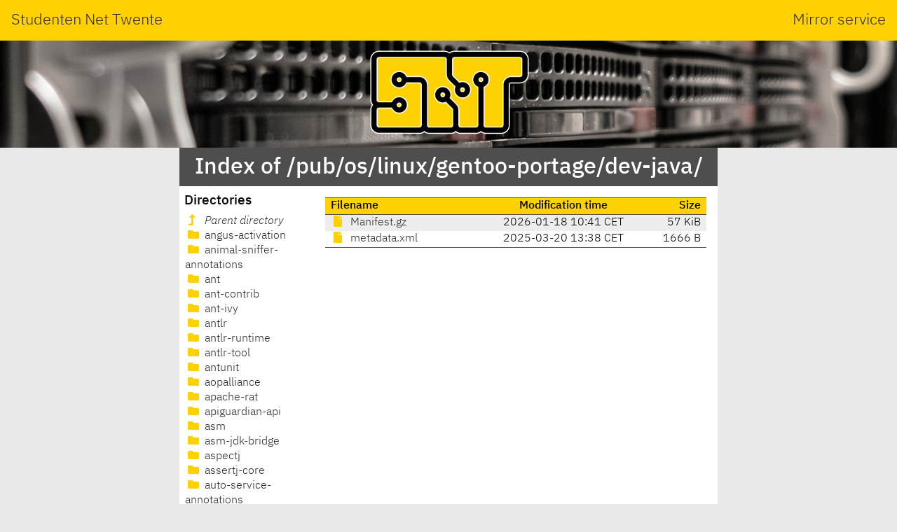

--- FILE ---
content_type: text/html; charset=utf-8
request_url: http://ftp.snt.utwente.nl/pub/os/linux/gentoo-portage/dev-java/
body_size: 4868
content:
<!DOCTYPE html>
<html lang="en">
<head>
    <meta name="generator" content="SNT index generator"/>
    <meta charset="utf-8"/>
    <meta name="viewport" content="width=device-width, initial-scale=1.0"/>
    <meta http-equiv="X-UA-Compatible" content="IE=edge"/>
    <title>Studenten Net Twente - Index of /pub/os/linux/gentoo-portage/dev-java/</title>
    <link rel="shortcut icon" href="https://static.utwente.io/favicon.ico" type="image/x-icon"/>
    <link rel="stylesheet" href="https://static.utwente.io/ibm-plex/css/ibm-plex.min.css"/>
    <link rel="stylesheet" href="https://static.utwente.io/fontawesome/css/solid.css">
    <link rel="stylesheet" href="https://static.utwente.io/fontawesome/css/fontawesome.css">
    <link rel="stylesheet" href="https://static.utwente.io/sntstyle.css"/>
    <style>
        #content {
            max-width: 48em;
        }
        header #logo {
            background-image: url("https://static.utwente.io/img/header3.jpg");
        }
    </style>
</head>
<body>
<header>
    <div id="name">
        <a href="https://snt.utwente.nl">Studenten Net Twente</a>
        <span>Mirror service</span>
    </div>
    <div id="logo">
        <a href="/">
            <img alt="&nbsp;" src="https://static.utwente.io/snt_logo.svg"/>
        </a>
    </div>
</header>
<div id="content">
    
        <div id="title">
            <h1>Index of /pub/os/linux/gentoo-portage/dev-java/</h1>
        </div>
        <main>
            <nav>
                <h3>Directories</h3>
                <ul>
                    
                        <li>
                            <a href="../" class="dirup">
                                <i class="fas fa-level-up-alt"></i>
                                <i>Parent directory</i>
                            </a>
                        </li>
                    <li>
                            <a href="angus-activation/" class="dir">
                                <i class="fas fa-folder"></i>
                                angus-activation
                            </a>
                        </li>
                    <li>
                            <a href="animal-sniffer-annotations/" class="dir">
                                <i class="fas fa-folder"></i>
                                animal-sniffer-annotations
                            </a>
                        </li>
                    <li>
                            <a href="ant/" class="dir">
                                <i class="fas fa-folder"></i>
                                ant
                            </a>
                        </li>
                    <li>
                            <a href="ant-contrib/" class="dir">
                                <i class="fas fa-folder"></i>
                                ant-contrib
                            </a>
                        </li>
                    <li>
                            <a href="ant-ivy/" class="dir">
                                <i class="fas fa-folder"></i>
                                ant-ivy
                            </a>
                        </li>
                    <li>
                            <a href="antlr/" class="dir">
                                <i class="fas fa-folder"></i>
                                antlr
                            </a>
                        </li>
                    <li>
                            <a href="antlr-runtime/" class="dir">
                                <i class="fas fa-folder"></i>
                                antlr-runtime
                            </a>
                        </li>
                    <li>
                            <a href="antlr-tool/" class="dir">
                                <i class="fas fa-folder"></i>
                                antlr-tool
                            </a>
                        </li>
                    <li>
                            <a href="antunit/" class="dir">
                                <i class="fas fa-folder"></i>
                                antunit
                            </a>
                        </li>
                    <li>
                            <a href="aopalliance/" class="dir">
                                <i class="fas fa-folder"></i>
                                aopalliance
                            </a>
                        </li>
                    <li>
                            <a href="apache-rat/" class="dir">
                                <i class="fas fa-folder"></i>
                                apache-rat
                            </a>
                        </li>
                    <li>
                            <a href="apiguardian-api/" class="dir">
                                <i class="fas fa-folder"></i>
                                apiguardian-api
                            </a>
                        </li>
                    <li>
                            <a href="asm/" class="dir">
                                <i class="fas fa-folder"></i>
                                asm
                            </a>
                        </li>
                    <li>
                            <a href="asm-jdk-bridge/" class="dir">
                                <i class="fas fa-folder"></i>
                                asm-jdk-bridge
                            </a>
                        </li>
                    <li>
                            <a href="aspectj/" class="dir">
                                <i class="fas fa-folder"></i>
                                aspectj
                            </a>
                        </li>
                    <li>
                            <a href="assertj-core/" class="dir">
                                <i class="fas fa-folder"></i>
                                assertj-core
                            </a>
                        </li>
                    <li>
                            <a href="auto-service-annotations/" class="dir">
                                <i class="fas fa-folder"></i>
                                auto-service-annotations
                            </a>
                        </li>
                    <li>
                            <a href="auto-value/" class="dir">
                                <i class="fas fa-folder"></i>
                                auto-value
                            </a>
                        </li>
                    <li>
                            <a href="batik/" class="dir">
                                <i class="fas fa-folder"></i>
                                batik
                            </a>
                        </li>
                    <li>
                            <a href="bcel/" class="dir">
                                <i class="fas fa-folder"></i>
                                bcel
                            </a>
                        </li>
                    <li>
                            <a href="bcmail/" class="dir">
                                <i class="fas fa-folder"></i>
                                bcmail
                            </a>
                        </li>
                    <li>
                            <a href="bcpg/" class="dir">
                                <i class="fas fa-folder"></i>
                                bcpg
                            </a>
                        </li>
                    <li>
                            <a href="bcpkix/" class="dir">
                                <i class="fas fa-folder"></i>
                                bcpkix
                            </a>
                        </li>
                    <li>
                            <a href="bcprov/" class="dir">
                                <i class="fas fa-folder"></i>
                                bcprov
                            </a>
                        </li>
                    <li>
                            <a href="bcutil/" class="dir">
                                <i class="fas fa-folder"></i>
                                bcutil
                            </a>
                        </li>
                    <li>
                            <a href="bnd/" class="dir">
                                <i class="fas fa-folder"></i>
                                bnd
                            </a>
                        </li>
                    <li>
                            <a href="bnd-annotation/" class="dir">
                                <i class="fas fa-folder"></i>
                                bnd-annotation
                            </a>
                        </li>
                    <li>
                            <a href="bnd-ant/" class="dir">
                                <i class="fas fa-folder"></i>
                                bnd-ant
                            </a>
                        </li>
                    <li>
                            <a href="bnd-util/" class="dir">
                                <i class="fas fa-folder"></i>
                                bnd-util
                            </a>
                        </li>
                    <li>
                            <a href="bndlib/" class="dir">
                                <i class="fas fa-folder"></i>
                                bndlib
                            </a>
                        </li>
                    <li>
                            <a href="brotli-dec/" class="dir">
                                <i class="fas fa-folder"></i>
                                brotli-dec
                            </a>
                        </li>
                    <li>
                            <a href="browserlauncher2/" class="dir">
                                <i class="fas fa-folder"></i>
                                browserlauncher2
                            </a>
                        </li>
                    <li>
                            <a href="bsf/" class="dir">
                                <i class="fas fa-folder"></i>
                                bsf
                            </a>
                        </li>
                    <li>
                            <a href="bsh/" class="dir">
                                <i class="fas fa-folder"></i>
                                bsh
                            </a>
                        </li>
                    <li>
                            <a href="byaccj/" class="dir">
                                <i class="fas fa-folder"></i>
                                byaccj
                            </a>
                        </li>
                    <li>
                            <a href="byte-buddy/" class="dir">
                                <i class="fas fa-folder"></i>
                                byte-buddy
                            </a>
                        </li>
                    <li>
                            <a href="c3p0/" class="dir">
                                <i class="fas fa-folder"></i>
                                c3p0
                            </a>
                        </li>
                    <li>
                            <a href="cache2k-api/" class="dir">
                                <i class="fas fa-folder"></i>
                                cache2k-api
                            </a>
                        </li>
                    <li>
                            <a href="cache2k-core/" class="dir">
                                <i class="fas fa-folder"></i>
                                cache2k-core
                            </a>
                        </li>
                    <li>
                            <a href="caffeine/" class="dir">
                                <i class="fas fa-folder"></i>
                                caffeine
                            </a>
                        </li>
                    <li>
                            <a href="cal10n/" class="dir">
                                <i class="fas fa-folder"></i>
                                cal10n
                            </a>
                        </li>
                    <li>
                            <a href="cdi-api/" class="dir">
                                <i class="fas fa-folder"></i>
                                cdi-api
                            </a>
                        </li>
                    <li>
                            <a href="cglib/" class="dir">
                                <i class="fas fa-folder"></i>
                                cglib
                            </a>
                        </li>
                    <li>
                            <a href="checker-framework-qual/" class="dir">
                                <i class="fas fa-folder"></i>
                                checker-framework-qual
                            </a>
                        </li>
                    <li>
                            <a href="commons-beanutils/" class="dir">
                                <i class="fas fa-folder"></i>
                                commons-beanutils
                            </a>
                        </li>
                    <li>
                            <a href="commons-cli/" class="dir">
                                <i class="fas fa-folder"></i>
                                commons-cli
                            </a>
                        </li>
                    <li>
                            <a href="commons-codec/" class="dir">
                                <i class="fas fa-folder"></i>
                                commons-codec
                            </a>
                        </li>
                    <li>
                            <a href="commons-collections/" class="dir">
                                <i class="fas fa-folder"></i>
                                commons-collections
                            </a>
                        </li>
                    <li>
                            <a href="commons-compress/" class="dir">
                                <i class="fas fa-folder"></i>
                                commons-compress
                            </a>
                        </li>
                    <li>
                            <a href="commons-csv/" class="dir">
                                <i class="fas fa-folder"></i>
                                commons-csv
                            </a>
                        </li>
                    <li>
                            <a href="commons-daemon/" class="dir">
                                <i class="fas fa-folder"></i>
                                commons-daemon
                            </a>
                        </li>
                    <li>
                            <a href="commons-digester/" class="dir">
                                <i class="fas fa-folder"></i>
                                commons-digester
                            </a>
                        </li>
                    <li>
                            <a href="commons-httpclient/" class="dir">
                                <i class="fas fa-folder"></i>
                                commons-httpclient
                            </a>
                        </li>
                    <li>
                            <a href="commons-imaging/" class="dir">
                                <i class="fas fa-folder"></i>
                                commons-imaging
                            </a>
                        </li>
                    <li>
                            <a href="commons-io/" class="dir">
                                <i class="fas fa-folder"></i>
                                commons-io
                            </a>
                        </li>
                    <li>
                            <a href="commons-junit4/" class="dir">
                                <i class="fas fa-folder"></i>
                                commons-junit4
                            </a>
                        </li>
                    <li>
                            <a href="commons-lang/" class="dir">
                                <i class="fas fa-folder"></i>
                                commons-lang
                            </a>
                        </li>
                    <li>
                            <a href="commons-logging/" class="dir">
                                <i class="fas fa-folder"></i>
                                commons-logging
                            </a>
                        </li>
                    <li>
                            <a href="commons-math/" class="dir">
                                <i class="fas fa-folder"></i>
                                commons-math
                            </a>
                        </li>
                    <li>
                            <a href="commons-net/" class="dir">
                                <i class="fas fa-folder"></i>
                                commons-net
                            </a>
                        </li>
                    <li>
                            <a href="commons-nullanalysis/" class="dir">
                                <i class="fas fa-folder"></i>
                                commons-nullanalysis
                            </a>
                        </li>
                    <li>
                            <a href="commons-rng/" class="dir">
                                <i class="fas fa-folder"></i>
                                commons-rng
                            </a>
                        </li>
                    <li>
                            <a href="commons-text/" class="dir">
                                <i class="fas fa-folder"></i>
                                commons-text
                            </a>
                        </li>
                    <li>
                            <a href="commons-validator/" class="dir">
                                <i class="fas fa-folder"></i>
                                commons-validator
                            </a>
                        </li>
                    <li>
                            <a href="commons-vfs/" class="dir">
                                <i class="fas fa-folder"></i>
                                commons-vfs
                            </a>
                        </li>
                    <li>
                            <a href="compile-testing/" class="dir">
                                <i class="fas fa-folder"></i>
                                compile-testing
                            </a>
                        </li>
                    <li>
                            <a href="concurrentlinkedhashmap-lru/" class="dir">
                                <i class="fas fa-folder"></i>
                                concurrentlinkedhashmap-lru
                            </a>
                        </li>
                    <li>
                            <a href="conversant-disruptor/" class="dir">
                                <i class="fas fa-folder"></i>
                                conversant-disruptor
                            </a>
                        </li>
                    <li>
                            <a href="cortado/" class="dir">
                                <i class="fas fa-folder"></i>
                                cortado
                            </a>
                        </li>
                    <li>
                            <a href="coursier-bin/" class="dir">
                                <i class="fas fa-folder"></i>
                                coursier-bin
                            </a>
                        </li>
                    <li>
                            <a href="cpptasks/" class="dir">
                                <i class="fas fa-folder"></i>
                                cpptasks
                            </a>
                        </li>
                    <li>
                            <a href="diffutils/" class="dir">
                                <i class="fas fa-folder"></i>
                                diffutils
                            </a>
                        </li>
                    <li>
                            <a href="dom4j/" class="dir">
                                <i class="fas fa-folder"></i>
                                dom4j
                            </a>
                        </li>
                    <li>
                            <a href="easymock/" class="dir">
                                <i class="fas fa-folder"></i>
                                easymock
                            </a>
                        </li>
                    <li>
                            <a href="eclipse-ecj/" class="dir">
                                <i class="fas fa-folder"></i>
                                eclipse-ecj
                            </a>
                        </li>
                    <li>
                            <a href="eclipse-jdt-annotation/" class="dir">
                                <i class="fas fa-folder"></i>
                                eclipse-jdt-annotation
                            </a>
                        </li>
                    <li>
                            <a href="emma/" class="dir">
                                <i class="fas fa-folder"></i>
                                emma
                            </a>
                        </li>
                    <li>
                            <a href="error-prone-annotations/" class="dir">
                                <i class="fas fa-folder"></i>
                                error-prone-annotations
                            </a>
                        </li>
                    <li>
                            <a href="escapevelocity/" class="dir">
                                <i class="fas fa-folder"></i>
                                escapevelocity
                            </a>
                        </li>
                    <li>
                            <a href="fastdoubleparser/" class="dir">
                                <i class="fas fa-folder"></i>
                                fastdoubleparser
                            </a>
                        </li>
                    <li>
                            <a href="fastinfoset/" class="dir">
                                <i class="fas fa-folder"></i>
                                fastinfoset
                            </a>
                        </li>
                    <li>
                            <a href="fec/" class="dir">
                                <i class="fas fa-folder"></i>
                                fec
                            </a>
                        </li>
                    <li>
                            <a href="felix-framework/" class="dir">
                                <i class="fas fa-folder"></i>
                                felix-framework
                            </a>
                        </li>
                    <li>
                            <a href="felix-gogo-runtime/" class="dir">
                                <i class="fas fa-folder"></i>
                                felix-gogo-runtime
                            </a>
                        </li>
                    <li>
                            <a href="felix-main/" class="dir">
                                <i class="fas fa-folder"></i>
                                felix-main
                            </a>
                        </li>
                    <li>
                            <a href="felix-resolver/" class="dir">
                                <i class="fas fa-folder"></i>
                                felix-resolver
                            </a>
                        </li>
                    <li>
                            <a href="felix-utils/" class="dir">
                                <i class="fas fa-folder"></i>
                                felix-utils
                            </a>
                        </li>
                    <li>
                            <a href="findbugs-annotations/" class="dir">
                                <i class="fas fa-folder"></i>
                                findbugs-annotations
                            </a>
                        </li>
                    <li>
                            <a href="fishbowl/" class="dir">
                                <i class="fas fa-folder"></i>
                                fishbowl
                            </a>
                        </li>
                    <li>
                            <a href="fontbox/" class="dir">
                                <i class="fas fa-folder"></i>
                                fontbox
                            </a>
                        </li>
                    <li>
                            <a href="fop/" class="dir">
                                <i class="fas fa-folder"></i>
                                fop
                            </a>
                        </li>
                    <li>
                            <a href="freenet-ext/" class="dir">
                                <i class="fas fa-folder"></i>
                                freenet-ext
                            </a>
                        </li>
                    <li>
                            <a href="generics-resolver/" class="dir">
                                <i class="fas fa-folder"></i>
                                generics-resolver
                            </a>
                        </li>
                    <li>
                            <a href="gnu-regexp/" class="dir">
                                <i class="fas fa-folder"></i>
                                gnu-regexp
                            </a>
                        </li>
                    <li>
                            <a href="gradle-bin/" class="dir">
                                <i class="fas fa-folder"></i>
                                gradle-bin
                            </a>
                        </li>
                    <li>
                            <a href="greenmail/" class="dir">
                                <i class="fas fa-folder"></i>
                                greenmail
                            </a>
                        </li>
                    <li>
                            <a href="gson/" class="dir">
                                <i class="fas fa-folder"></i>
                                gson
                            </a>
                        </li>
                    <li>
                            <a href="guava/" class="dir">
                                <i class="fas fa-folder"></i>
                                guava
                            </a>
                        </li>
                    <li>
                            <a href="guava-testlib/" class="dir">
                                <i class="fas fa-folder"></i>
                                guava-testlib
                            </a>
                        </li>
                    <li>
                            <a href="guice/" class="dir">
                                <i class="fas fa-folder"></i>
                                guice
                            </a>
                        </li>
                    <li>
                            <a href="hamcrest/" class="dir">
                                <i class="fas fa-folder"></i>
                                hamcrest
                            </a>
                        </li>
                    <li>
                            <a href="hamcrest-core/" class="dir">
                                <i class="fas fa-folder"></i>
                                hamcrest-core
                            </a>
                        </li>
                    <li>
                            <a href="hamcrest-generator/" class="dir">
                                <i class="fas fa-folder"></i>
                                hamcrest-generator
                            </a>
                        </li>
                    <li>
                            <a href="hamcrest-library/" class="dir">
                                <i class="fas fa-folder"></i>
                                hamcrest-library
                            </a>
                        </li>
                    <li>
                            <a href="hashcash/" class="dir">
                                <i class="fas fa-folder"></i>
                                hashcash
                            </a>
                        </li>
                    <li>
                            <a href="hawtjni-runtime/" class="dir">
                                <i class="fas fa-folder"></i>
                                hawtjni-runtime
                            </a>
                        </li>
                    <li>
                            <a href="htmlcleaner/" class="dir">
                                <i class="fas fa-folder"></i>
                                htmlcleaner
                            </a>
                        </li>
                    <li>
                            <a href="httpcomponents-client/" class="dir">
                                <i class="fas fa-folder"></i>
                                httpcomponents-client
                            </a>
                        </li>
                    <li>
                            <a href="httpcore/" class="dir">
                                <i class="fas fa-folder"></i>
                                httpcore
                            </a>
                        </li>
                    <li>
                            <a href="icedtea-sound/" class="dir">
                                <i class="fas fa-folder"></i>
                                icedtea-sound
                            </a>
                        </li>
                    <li>
                            <a href="icedtea-web/" class="dir">
                                <i class="fas fa-folder"></i>
                                icedtea-web
                            </a>
                        </li>
                    <li>
                            <a href="icu4j/" class="dir">
                                <i class="fas fa-folder"></i>
                                icu4j
                            </a>
                        </li>
                    <li>
                            <a href="identicon/" class="dir">
                                <i class="fas fa-folder"></i>
                                identicon
                            </a>
                        </li>
                    <li>
                            <a href="incap/" class="dir">
                                <i class="fas fa-folder"></i>
                                incap
                            </a>
                        </li>
                    <li>
                            <a href="injection-api/" class="dir">
                                <i class="fas fa-folder"></i>
                                injection-api
                            </a>
                        </li>
                    <li>
                            <a href="iso-relax/" class="dir">
                                <i class="fas fa-folder"></i>
                                iso-relax
                            </a>
                        </li>
                    <li>
                            <a href="istack-commons-runtime/" class="dir">
                                <i class="fas fa-folder"></i>
                                istack-commons-runtime
                            </a>
                        </li>
                    <li>
                            <a href="j2objc-annotations/" class="dir">
                                <i class="fas fa-folder"></i>
                                j2objc-annotations
                            </a>
                        </li>
                    <li>
                            <a href="jackcess/" class="dir">
                                <i class="fas fa-folder"></i>
                                jackcess
                            </a>
                        </li>
                    <li>
                            <a href="jackrabbit-webdav/" class="dir">
                                <i class="fas fa-folder"></i>
                                jackrabbit-webdav
                            </a>
                        </li>
                    <li>
                            <a href="jackson-annotations/" class="dir">
                                <i class="fas fa-folder"></i>
                                jackson-annotations
                            </a>
                        </li>
                    <li>
                            <a href="jackson-core/" class="dir">
                                <i class="fas fa-folder"></i>
                                jackson-core
                            </a>
                        </li>
                    <li>
                            <a href="jackson-databind/" class="dir">
                                <i class="fas fa-folder"></i>
                                jackson-databind
                            </a>
                        </li>
                    <li>
                            <a href="jackson-dataformat-xml/" class="dir">
                                <i class="fas fa-folder"></i>
                                jackson-dataformat-xml
                            </a>
                        </li>
                    <li>
                            <a href="jackson-dataformat-yaml/" class="dir">
                                <i class="fas fa-folder"></i>
                                jackson-dataformat-yaml
                            </a>
                        </li>
                    <li>
                            <a href="jackson-module-jakarta-xmlbind/" class="dir">
                                <i class="fas fa-folder"></i>
                                jackson-module-jakarta-xmlbind
                            </a>
                        </li>
                    <li>
                            <a href="jacl/" class="dir">
                                <i class="fas fa-folder"></i>
                                jacl
                            </a>
                        </li>
                    <li>
                            <a href="jai-imageio-core/" class="dir">
                                <i class="fas fa-folder"></i>
                                jai-imageio-core
                            </a>
                        </li>
                    <li>
                            <a href="jai-imageio-jpeg2000/" class="dir">
                                <i class="fas fa-folder"></i>
                                jai-imageio-jpeg2000
                            </a>
                        </li>
                    <li>
                            <a href="jakarta-activation/" class="dir">
                                <i class="fas fa-folder"></i>
                                jakarta-activation
                            </a>
                        </li>
                    <li>
                            <a href="jakarta-activation-api/" class="dir">
                                <i class="fas fa-folder"></i>
                                jakarta-activation-api
                            </a>
                        </li>
                    <li>
                            <a href="jakarta-annotation-api/" class="dir">
                                <i class="fas fa-folder"></i>
                                jakarta-annotation-api
                            </a>
                        </li>
                    <li>
                            <a href="jakarta-el-api/" class="dir">
                                <i class="fas fa-folder"></i>
                                jakarta-el-api
                            </a>
                        </li>
                    <li>
                            <a href="jakarta-inject-tck/" class="dir">
                                <i class="fas fa-folder"></i>
                                jakarta-inject-tck
                            </a>
                        </li>
                    <li>
                            <a href="jakarta-interceptors/" class="dir">
                                <i class="fas fa-folder"></i>
                                jakarta-interceptors
                            </a>
                        </li>
                    <li>
                            <a href="jakarta-json-api/" class="dir">
                                <i class="fas fa-folder"></i>
                                jakarta-json-api
                            </a>
                        </li>
                    <li>
                            <a href="jakarta-mail/" class="dir">
                                <i class="fas fa-folder"></i>
                                jakarta-mail
                            </a>
                        </li>
                    <li>
                            <a href="jakarta-mail-api/" class="dir">
                                <i class="fas fa-folder"></i>
                                jakarta-mail-api
                            </a>
                        </li>
                    <li>
                            <a href="jakarta-oro/" class="dir">
                                <i class="fas fa-folder"></i>
                                jakarta-oro
                            </a>
                        </li>
                    <li>
                            <a href="jakarta-regexp/" class="dir">
                                <i class="fas fa-folder"></i>
                                jakarta-regexp
                            </a>
                        </li>
                    <li>
                            <a href="jakarta-servlet-api/" class="dir">
                                <i class="fas fa-folder"></i>
                                jakarta-servlet-api
                            </a>
                        </li>
                    <li>
                            <a href="jakarta-xml-soap-api/" class="dir">
                                <i class="fas fa-folder"></i>
                                jakarta-xml-soap-api
                            </a>
                        </li>
                    <li>
                            <a href="jakartaee-migration/" class="dir">
                                <i class="fas fa-folder"></i>
                                jakartaee-migration
                            </a>
                        </li>
                    <li>
                            <a href="jal/" class="dir">
                                <i class="fas fa-folder"></i>
                                jal
                            </a>
                        </li>
                    <li>
                            <a href="jansi/" class="dir">
                                <i class="fas fa-folder"></i>
                                jansi
                            </a>
                        </li>
                    <li>
                            <a href="jansi-native/" class="dir">
                                <i class="fas fa-folder"></i>
                                jansi-native
                            </a>
                        </li>
                    <li>
                            <a href="java-config/" class="dir">
                                <i class="fas fa-folder"></i>
                                java-config
                            </a>
                        </li>
                    <li>
                            <a href="java-dep-check/" class="dir">
                                <i class="fas fa-folder"></i>
                                java-dep-check
                            </a>
                        </li>
                    <li>
                            <a href="java-diff-utils/" class="dir">
                                <i class="fas fa-folder"></i>
                                java-diff-utils
                            </a>
                        </li>
                    <li>
                            <a href="java-getopt/" class="dir">
                                <i class="fas fa-folder"></i>
                                java-getopt
                            </a>
                        </li>
                    <li>
                            <a href="java-service-wrapper/" class="dir">
                                <i class="fas fa-folder"></i>
                                java-service-wrapper
                            </a>
                        </li>
                    <li>
                            <a href="java-websocket/" class="dir">
                                <i class="fas fa-folder"></i>
                                java-websocket
                            </a>
                        </li>
                    <li>
                            <a href="javacc/" class="dir">
                                <i class="fas fa-folder"></i>
                                javacc
                            </a>
                        </li>
                    <li>
                            <a href="javacup/" class="dir">
                                <i class="fas fa-folder"></i>
                                javacup
                            </a>
                        </li>
                    <li>
                            <a href="javahelp/" class="dir">
                                <i class="fas fa-folder"></i>
                                javahelp
                            </a>
                        </li>
                    <li>
                            <a href="javaparser-core/" class="dir">
                                <i class="fas fa-folder"></i>
                                javaparser-core
                            </a>
                        </li>
                    <li>
                            <a href="javapoet/" class="dir">
                                <i class="fas fa-folder"></i>
                                javapoet
                            </a>
                        </li>
                    <li>
                            <a href="javaruntype/" class="dir">
                                <i class="fas fa-folder"></i>
                                javaruntype
                            </a>
                        </li>
                    <li>
                            <a href="javassist/" class="dir">
                                <i class="fas fa-folder"></i>
                                javassist
                            </a>
                        </li>
                    <li>
                            <a href="javatoolkit/" class="dir">
                                <i class="fas fa-folder"></i>
                                javatoolkit
                            </a>
                        </li>
                    <li>
                            <a href="javax-el-api/" class="dir">
                                <i class="fas fa-folder"></i>
                                javax-el-api
                            </a>
                        </li>
                    <li>
                            <a href="javax-inject/" class="dir">
                                <i class="fas fa-folder"></i>
                                javax-inject
                            </a>
                        </li>
                    <li>
                            <a href="javax-jms-api/" class="dir">
                                <i class="fas fa-folder"></i>
                                javax-jms-api
                            </a>
                        </li>
                    <li>
                            <a href="javax-jsp-api/" class="dir">
                                <i class="fas fa-folder"></i>
                                javax-jsp-api
                            </a>
                        </li>
                    <li>
                            <a href="javax-mail/" class="dir">
                                <i class="fas fa-folder"></i>
                                javax-mail
                            </a>
                        </li>
                    <li>
                            <a href="javax-persistence-api/" class="dir">
                                <i class="fas fa-folder"></i>
                                javax-persistence-api
                            </a>
                        </li>
                    <li>
                            <a href="javax-servlet-api/" class="dir">
                                <i class="fas fa-folder"></i>
                                javax-servlet-api
                            </a>
                        </li>
                    <li>
                            <a href="jax-rpc-api/" class="dir">
                                <i class="fas fa-folder"></i>
                                jax-rpc-api
                            </a>
                        </li>
                    <li>
                            <a href="jaxb-api/" class="dir">
                                <i class="fas fa-folder"></i>
                                jaxb-api
                            </a>
                        </li>
                    <li>
                            <a href="jaxb-runtime/" class="dir">
                                <i class="fas fa-folder"></i>
                                jaxb-runtime
                            </a>
                        </li>
                    <li>
                            <a href="jaxb-stax-ex/" class="dir">
                                <i class="fas fa-folder"></i>
                                jaxb-stax-ex
                            </a>
                        </li>
                    <li>
                            <a href="jaxen/" class="dir">
                                <i class="fas fa-folder"></i>
                                jaxen
                            </a>
                        </li>
                    <li>
                            <a href="jaxrs-api/" class="dir">
                                <i class="fas fa-folder"></i>
                                jaxrs-api
                            </a>
                        </li>
                    <li>
                            <a href="jaxws-api/" class="dir">
                                <i class="fas fa-folder"></i>
                                jaxws-api
                            </a>
                        </li>
                    <li>
                            <a href="jbcrypt/" class="dir">
                                <i class="fas fa-folder"></i>
                                jbcrypt
                            </a>
                        </li>
                    <li>
                            <a href="jbig2-imageio/" class="dir">
                                <i class="fas fa-folder"></i>
                                jbig2-imageio
                            </a>
                        </li>
                    <li>
                            <a href="jbitcollider-core/" class="dir">
                                <i class="fas fa-folder"></i>
                                jbitcollider-core
                            </a>
                        </li>
                    <li>
                            <a href="jboss-jms-api/" class="dir">
                                <i class="fas fa-folder"></i>
                                jboss-jms-api
                            </a>
                        </li>
                    <li>
                            <a href="jcifs/" class="dir">
                                <i class="fas fa-folder"></i>
                                jcifs
                            </a>
                        </li>
                    <li>
                            <a href="jclasslib/" class="dir">
                                <i class="fas fa-folder"></i>
                                jclasslib
                            </a>
                        </li>
                    <li>
                            <a href="jcommander/" class="dir">
                                <i class="fas fa-folder"></i>
                                jcommander
                            </a>
                        </li>
                    <li>
                            <a href="jctools-core/" class="dir">
                                <i class="fas fa-folder"></i>
                                jctools-core
                            </a>
                        </li>
                    <li>
                            <a href="jdbc-mysql/" class="dir">
                                <i class="fas fa-folder"></i>
                                jdbc-mysql
                            </a>
                        </li>
                    <li>
                            <a href="jdbc-postgresql/" class="dir">
                                <i class="fas fa-folder"></i>
                                jdbc-postgresql
                            </a>
                        </li>
                    <li>
                            <a href="jdepend/" class="dir">
                                <i class="fas fa-folder"></i>
                                jdepend
                            </a>
                        </li>
                    <li>
                            <a href="jdisasm/" class="dir">
                                <i class="fas fa-folder"></i>
                                jdisasm
                            </a>
                        </li>
                    <li>
                            <a href="jdom/" class="dir">
                                <i class="fas fa-folder"></i>
                                jdom
                            </a>
                        </li>
                    <li>
                            <a href="jeromq/" class="dir">
                                <i class="fas fa-folder"></i>
                                jeromq
                            </a>
                        </li>
                    <li>
                            <a href="jetbrains-annotations/" class="dir">
                                <i class="fas fa-folder"></i>
                                jetbrains-annotations
                            </a>
                        </li>
                    <li>
                            <a href="jettison/" class="dir">
                                <i class="fas fa-folder"></i>
                                jettison
                            </a>
                        </li>
                    <li>
                            <a href="jffi/" class="dir">
                                <i class="fas fa-folder"></i>
                                jffi
                            </a>
                        </li>
                    <li>
                            <a href="jflex/" class="dir">
                                <i class="fas fa-folder"></i>
                                jflex
                            </a>
                        </li>
                    <li>
                            <a href="jimfs/" class="dir">
                                <i class="fas fa-folder"></i>
                                jimfs
                            </a>
                        </li>
                    <li>
                            <a href="jline/" class="dir">
                                <i class="fas fa-folder"></i>
                                jline
                            </a>
                        </li>
                    <li>
                            <a href="jmc/" class="dir">
                                <i class="fas fa-folder"></i>
                                jmc
                            </a>
                        </li>
                    <li>
                            <a href="jmh-core/" class="dir">
                                <i class="fas fa-folder"></i>
                                jmh-core
                            </a>
                        </li>
                    <li>
                            <a href="jmh-generator-annprocess/" class="dir">
                                <i class="fas fa-folder"></i>
                                jmh-generator-annprocess
                            </a>
                        </li>
                    <li>
                            <a href="jmock/" class="dir">
                                <i class="fas fa-folder"></i>
                                jmock
                            </a>
                        </li>
                    <li>
                            <a href="jna/" class="dir">
                                <i class="fas fa-folder"></i>
                                jna
                            </a>
                        </li>
                    <li>
                            <a href="jnacl/" class="dir">
                                <i class="fas fa-folder"></i>
                                jnacl
                            </a>
                        </li>
                    <li>
                            <a href="jnr-a64asm/" class="dir">
                                <i class="fas fa-folder"></i>
                                jnr-a64asm
                            </a>
                        </li>
                    <li>
                            <a href="jnr-constants/" class="dir">
                                <i class="fas fa-folder"></i>
                                jnr-constants
                            </a>
                        </li>
                    <li>
                            <a href="jnr-ffi/" class="dir">
                                <i class="fas fa-folder"></i>
                                jnr-ffi
                            </a>
                        </li>
                    <li>
                            <a href="jnr-netdb/" class="dir">
                                <i class="fas fa-folder"></i>
                                jnr-netdb
                            </a>
                        </li>
                    <li>
                            <a href="jnr-posix/" class="dir">
                                <i class="fas fa-folder"></i>
                                jnr-posix
                            </a>
                        </li>
                    <li>
                            <a href="jnr-x86asm/" class="dir">
                                <i class="fas fa-folder"></i>
                                jnr-x86asm
                            </a>
                        </li>
                    <li>
                            <a href="joda-convert/" class="dir">
                                <i class="fas fa-folder"></i>
                                joda-convert
                            </a>
                        </li>
                    <li>
                            <a href="joda-time/" class="dir">
                                <i class="fas fa-folder"></i>
                                joda-time
                            </a>
                        </li>
                    <li>
                            <a href="jol-core/" class="dir">
                                <i class="fas fa-folder"></i>
                                jol-core
                            </a>
                        </li>
                    <li>
                            <a href="jopt-simple/" class="dir">
                                <i class="fas fa-folder"></i>
                                jopt-simple
                            </a>
                        </li>
                    <li>
                            <a href="jrobin/" class="dir">
                                <i class="fas fa-folder"></i>
                                jrobin
                            </a>
                        </li>
                    <li>
                            <a href="jsch/" class="dir">
                                <i class="fas fa-folder"></i>
                                jsch
                            </a>
                        </li>
                    <li>
                            <a href="jsch-agent-proxy/" class="dir">
                                <i class="fas fa-folder"></i>
                                jsch-agent-proxy
                            </a>
                        </li>
                    <li>
                            <a href="json/" class="dir">
                                <i class="fas fa-folder"></i>
                                json
                            </a>
                        </li>
                    <li>
                            <a href="json-path/" class="dir">
                                <i class="fas fa-folder"></i>
                                json-path
                            </a>
                        </li>
                    <li>
                            <a href="json-simple/" class="dir">
                                <i class="fas fa-folder"></i>
                                json-simple
                            </a>
                        </li>
                    <li>
                            <a href="json-smart/" class="dir">
                                <i class="fas fa-folder"></i>
                                json-smart
                            </a>
                        </li>
                    <li>
                            <a href="jsonb-api/" class="dir">
                                <i class="fas fa-folder"></i>
                                jsonb-api
                            </a>
                        </li>
                    <li>
                            <a href="jsonp-api/" class="dir">
                                <i class="fas fa-folder"></i>
                                jsonp-api
                            </a>
                        </li>
                    <li>
                            <a href="jsonrpc2-base/" class="dir">
                                <i class="fas fa-folder"></i>
                                jsonrpc2-base
                            </a>
                        </li>
                    <li>
                            <a href="jsonrpc2-server/" class="dir">
                                <i class="fas fa-folder"></i>
                                jsonrpc2-server
                            </a>
                        </li>
                    <li>
                            <a href="jspecify/" class="dir">
                                <i class="fas fa-folder"></i>
                                jspecify
                            </a>
                        </li>
                    <li>
                            <a href="jsr305/" class="dir">
                                <i class="fas fa-folder"></i>
                                jsr305
                            </a>
                        </li>
                    <li>
                            <a href="jstl/" class="dir">
                                <i class="fas fa-folder"></i>
                                jstl
                            </a>
                        </li>
                    <li>
                            <a href="jstl-api/" class="dir">
                                <i class="fas fa-folder"></i>
                                jstl-api
                            </a>
                        </li>
                    <li>
                            <a href="jtds/" class="dir">
                                <i class="fas fa-folder"></i>
                                jtds
                            </a>
                        </li>
                    <li>
                            <a href="jtidy/" class="dir">
                                <i class="fas fa-folder"></i>
                                jtidy
                            </a>
                        </li>
                    <li>
                            <a href="jtwig-core/" class="dir">
                                <i class="fas fa-folder"></i>
                                jtwig-core
                            </a>
                        </li>
                    <li>
                            <a href="jtwig-reflection/" class="dir">
                                <i class="fas fa-folder"></i>
                                jtwig-reflection
                            </a>
                        </li>
                    <li>
                            <a href="jul-to-slf4j/" class="dir">
                                <i class="fas fa-folder"></i>
                                jul-to-slf4j
                            </a>
                        </li>
                    <li>
                            <a href="junit/" class="dir">
                                <i class="fas fa-folder"></i>
                                junit
                            </a>
                        </li>
                    <li>
                            <a href="junit-clptr/" class="dir">
                                <i class="fas fa-folder"></i>
                                junit-clptr
                            </a>
                        </li>
                    <li>
                            <a href="junit-dataprovider/" class="dir">
                                <i class="fas fa-folder"></i>
                                junit-dataprovider
                            </a>
                        </li>
                    <li>
                            <a href="junit-pioneer/" class="dir">
                                <i class="fas fa-folder"></i>
                                junit-pioneer
                            </a>
                        </li>
                    <li>
                            <a href="junit-quickcheck/" class="dir">
                                <i class="fas fa-folder"></i>
                                junit-quickcheck
                            </a>
                        </li>
                    <li>
                            <a href="junitparams/" class="dir">
                                <i class="fas fa-folder"></i>
                                junitparams
                            </a>
                        </li>
                    <li>
                            <a href="jzlib/" class="dir">
                                <i class="fas fa-folder"></i>
                                jzlib
                            </a>
                        </li>
                    <li>
                            <a href="kafka-clients/" class="dir">
                                <i class="fas fa-folder"></i>
                                kafka-clients
                            </a>
                        </li>
                    <li>
                            <a href="leiningen-bin/" class="dir">
                                <i class="fas fa-folder"></i>
                                leiningen-bin
                            </a>
                        </li>
                    <li>
                            <a href="libg/" class="dir">
                                <i class="fas fa-folder"></i>
                                libg
                            </a>
                        </li>
                    <li>
                            <a href="lmax-disruptor/" class="dir">
                                <i class="fas fa-folder"></i>
                                lmax-disruptor
                            </a>
                        </li>
                    <li>
                            <a href="log4j-12-api/" class="dir">
                                <i class="fas fa-folder"></i>
                                log4j-12-api
                            </a>
                        </li>
                    <li>
                            <a href="log4j-api/" class="dir">
                                <i class="fas fa-folder"></i>
                                log4j-api
                            </a>
                        </li>
                    <li>
                            <a href="log4j-core/" class="dir">
                                <i class="fas fa-folder"></i>
                                log4j-core
                            </a>
                        </li>
                    <li>
                            <a href="log4j-over-slf4j/" class="dir">
                                <i class="fas fa-folder"></i>
                                log4j-over-slf4j
                            </a>
                        </li>
                    <li>
                            <a href="lucene/" class="dir">
                                <i class="fas fa-folder"></i>
                                lucene
                            </a>
                        </li>
                    <li>
                            <a href="lz4-java/" class="dir">
                                <i class="fas fa-folder"></i>
                                lz4-java
                            </a>
                        </li>
                    <li>
                            <a href="lzma/" class="dir">
                                <i class="fas fa-folder"></i>
                                lzma
                            </a>
                        </li>
                    <li>
                            <a href="lzmajio/" class="dir">
                                <i class="fas fa-folder"></i>
                                lzmajio
                            </a>
                        </li>
                    <li>
                            <a href="maven-bin/" class="dir">
                                <i class="fas fa-folder"></i>
                                maven-bin
                            </a>
                        </li>
                    <li>
                            <a href="mchange-commons/" class="dir">
                                <i class="fas fa-folder"></i>
                                mchange-commons
                            </a>
                        </li>
                    <li>
                            <a href="memoryfilesystem/" class="dir">
                                <i class="fas fa-folder"></i>
                                memoryfilesystem
                            </a>
                        </li>
                    <li>
                            <a href="mersennetwister/" class="dir">
                                <i class="fas fa-folder"></i>
                                mersennetwister
                            </a>
                        </li>
                    <li>
                            <a href="metainf-services/" class="dir">
                                <i class="fas fa-folder"></i>
                                metainf-services
                            </a>
                        </li>
                    <li>
                            <a href="miglayout/" class="dir">
                                <i class="fas fa-folder"></i>
                                miglayout
                            </a>
                        </li>
                    <li>
                            <a href="mill-bin/" class="dir">
                                <i class="fas fa-folder"></i>
                                mill-bin
                            </a>
                        </li>
                    <li>
                            <a href="minidns-core/" class="dir">
                                <i class="fas fa-folder"></i>
                                minidns-core
                            </a>
                        </li>
                    <li>
                            <a href="mockito/" class="dir">
                                <i class="fas fa-folder"></i>
                                mockito
                            </a>
                        </li>
                    <li>
                            <a href="msv/" class="dir">
                                <i class="fas fa-folder"></i>
                                msv
                            </a>
                        </li>
                    <li>
                            <a href="mvel/" class="dir">
                                <i class="fas fa-folder"></i>
                                mvel
                            </a>
                        </li>
                    <li>
                            <a href="objenesis/" class="dir">
                                <i class="fas fa-folder"></i>
                                objenesis
                            </a>
                        </li>
                    <li>
                            <a href="ognl/" class="dir">
                                <i class="fas fa-folder"></i>
                                ognl
                            </a>
                        </li>
                    <li>
                            <a href="open-test-reporting-events/" class="dir">
                                <i class="fas fa-folder"></i>
                                open-test-reporting-events
                            </a>
                        </li>
                    <li>
                            <a href="open-test-reporting-schema/" class="dir">
                                <i class="fas fa-folder"></i>
                                open-test-reporting-schema
                            </a>
                        </li>
                    <li>
                            <a href="openjdk/" class="dir">
                                <i class="fas fa-folder"></i>
                                openjdk
                            </a>
                        </li>
                    <li>
                            <a href="openjdk-bin/" class="dir">
                                <i class="fas fa-folder"></i>
                                openjdk-bin
                            </a>
                        </li>
                    <li>
                            <a href="openjdk-jre-bin/" class="dir">
                                <i class="fas fa-folder"></i>
                                openjdk-jre-bin
                            </a>
                        </li>
                    <li>
                            <a href="openjfx/" class="dir">
                                <i class="fas fa-folder"></i>
                                openjfx
                            </a>
                        </li>
                    <li>
                            <a href="opentelemetry-java/" class="dir">
                                <i class="fas fa-folder"></i>
                                opentelemetry-java
                            </a>
                        </li>
                    <li>
                            <a href="opentest4j/" class="dir">
                                <i class="fas fa-folder"></i>
                                opentest4j
                            </a>
                        </li>
                    <li>
                            <a href="osgi-annotation/" class="dir">
                                <i class="fas fa-folder"></i>
                                osgi-annotation
                            </a>
                        </li>
                    <li>
                            <a href="osgi-cmpn/" class="dir">
                                <i class="fas fa-folder"></i>
                                osgi-cmpn
                            </a>
                        </li>
                    <li>
                            <a href="osgi-core/" class="dir">
                                <i class="fas fa-folder"></i>
                                osgi-core
                            </a>
                        </li>
                    <li>
                            <a href="osgi-service-log/" class="dir">
                                <i class="fas fa-folder"></i>
                                osgi-service-log
                            </a>
                        </li>
                    <li>
                            <a href="osgi-service-subsystem/" class="dir">
                                <i class="fas fa-folder"></i>
                                osgi-service-subsystem
                            </a>
                        </li>
                    <li>
                            <a href="owasp-java-encoder/" class="dir">
                                <i class="fas fa-folder"></i>
                                owasp-java-encoder
                            </a>
                        </li>
                    <li>
                            <a href="parboiled/" class="dir">
                                <i class="fas fa-folder"></i>
                                parboiled
                            </a>
                        </li>
                    <li>
                            <a href="pdfbox/" class="dir">
                                <i class="fas fa-folder"></i>
                                pdfbox
                            </a>
                        </li>
                    <li>
                            <a href="pebble/" class="dir">
                                <i class="fas fa-folder"></i>
                                pebble
                            </a>
                        </li>
                    <li>
                            <a href="picocli/" class="dir">
                                <i class="fas fa-folder"></i>
                                picocli
                            </a>
                        </li>
                    <li>
                            <a href="plexus-classworlds/" class="dir">
                                <i class="fas fa-folder"></i>
                                plexus-classworlds
                            </a>
                        </li>
                    <li>
                            <a href="poi/" class="dir">
                                <i class="fas fa-folder"></i>
                                poi
                            </a>
                        </li>
                    <li>
                            <a href="protobuf-java/" class="dir">
                                <i class="fas fa-folder"></i>
                                protobuf-java
                            </a>
                        </li>
                    <li>
                            <a href="qdox/" class="dir">
                                <i class="fas fa-folder"></i>
                                qdox
                            </a>
                        </li>
                    <li>
                            <a href="randomized-runner/" class="dir">
                                <i class="fas fa-folder"></i>
                                randomized-runner
                            </a>
                        </li>
                    <li>
                            <a href="reflections/" class="dir">
                                <i class="fas fa-folder"></i>
                                reflections
                            </a>
                        </li>
                    <li>
                            <a href="relaxng-datatype/" class="dir">
                                <i class="fas fa-folder"></i>
                                relaxng-datatype
                            </a>
                        </li>
                    <li>
                            <a href="reload4j/" class="dir">
                                <i class="fas fa-folder"></i>
                                reload4j
                            </a>
                        </li>
                    <li>
                            <a href="rhino/" class="dir">
                                <i class="fas fa-folder"></i>
                                rhino
                            </a>
                        </li>
                    <li>
                            <a href="rome/" class="dir">
                                <i class="fas fa-folder"></i>
                                rome
                            </a>
                        </li>
                    <li>
                            <a href="sax/" class="dir">
                                <i class="fas fa-folder"></i>
                                sax
                            </a>
                        </li>
                    <li>
                            <a href="saxon/" class="dir">
                                <i class="fas fa-folder"></i>
                                saxon
                            </a>
                        </li>
                    <li>
                            <a href="sbt/" class="dir">
                                <i class="fas fa-folder"></i>
                                sbt
                            </a>
                        </li>
                    <li>
                            <a href="sbt-bin/" class="dir">
                                <i class="fas fa-folder"></i>
                                sbt-bin
                            </a>
                        </li>
                    <li>
                            <a href="scala-cli-bin/" class="dir">
                                <i class="fas fa-folder"></i>
                                scala-cli-bin
                            </a>
                        </li>
                    <li>
                            <a href="scram/" class="dir">
                                <i class="fas fa-folder"></i>
                                scram
                            </a>
                        </li>
                    <li>
                            <a href="shrinkwrap-api/" class="dir">
                                <i class="fas fa-folder"></i>
                                shrinkwrap-api
                            </a>
                        </li>
                    <li>
                            <a href="shrinkwrap-impl-base/" class="dir">
                                <i class="fas fa-folder"></i>
                                shrinkwrap-impl-base
                            </a>
                        </li>
                    <li>
                            <a href="shrinkwrap-spi/" class="dir">
                                <i class="fas fa-folder"></i>
                                shrinkwrap-spi
                            </a>
                        </li>
                    <li>
                            <a href="sjsxp/" class="dir">
                                <i class="fas fa-folder"></i>
                                sjsxp
                            </a>
                        </li>
                    <li>
                            <a href="slf4j-api/" class="dir">
                                <i class="fas fa-folder"></i>
                                slf4j-api
                            </a>
                        </li>
                    <li>
                            <a href="slf4j-ext/" class="dir">
                                <i class="fas fa-folder"></i>
                                slf4j-ext
                            </a>
                        </li>
                    <li>
                            <a href="slf4j-nop/" class="dir">
                                <i class="fas fa-folder"></i>
                                slf4j-nop
                            </a>
                        </li>
                    <li>
                            <a href="slf4j-reload4j/" class="dir">
                                <i class="fas fa-folder"></i>
                                slf4j-reload4j
                            </a>
                        </li>
                    <li>
                            <a href="slf4j-simple/" class="dir">
                                <i class="fas fa-folder"></i>
                                slf4j-simple
                            </a>
                        </li>
                    <li>
                            <a href="snakeyaml/" class="dir">
                                <i class="fas fa-folder"></i>
                                snakeyaml
                            </a>
                        </li>
                    <li>
                            <a href="snappy-java/" class="dir">
                                <i class="fas fa-folder"></i>
                                snappy-java
                            </a>
                        </li>
                    <li>
                            <a href="sparsebitset/" class="dir">
                                <i class="fas fa-folder"></i>
                                sparsebitset
                            </a>
                        </li>
                    <li>
                            <a href="stax2-api/" class="dir">
                                <i class="fas fa-folder"></i>
                                stax2-api
                            </a>
                        </li>
                    <li>
                            <a href="stringprep/" class="dir">
                                <i class="fas fa-folder"></i>
                                stringprep
                            </a>
                        </li>
                    <li>
                            <a href="stringtemplate/" class="dir">
                                <i class="fas fa-folder"></i>
                                stringtemplate
                            </a>
                        </li>
                    <li>
                            <a href="sun-jai-bin/" class="dir">
                                <i class="fas fa-folder"></i>
                                sun-jai-bin
                            </a>
                        </li>
                    <li>
                            <a href="swing-layout/" class="dir">
                                <i class="fas fa-folder"></i>
                                swing-layout
                            </a>
                        </li>
                    <li>
                            <a href="swt/" class="dir">
                                <i class="fas fa-folder"></i>
                                swt
                            </a>
                        </li>
                    <li>
                            <a href="system-rules/" class="dir">
                                <i class="fas fa-folder"></i>
                                system-rules
                            </a>
                        </li>
                    <li>
                            <a href="tapestry-json/" class="dir">
                                <i class="fas fa-folder"></i>
                                tapestry-json
                            </a>
                        </li>
                    <li>
                            <a href="testng/" class="dir">
                                <i class="fas fa-folder"></i>
                                testng
                            </a>
                        </li>
                    <li>
                            <a href="testparameterinjector/" class="dir">
                                <i class="fas fa-folder"></i>
                                testparameterinjector
                            </a>
                        </li>
                    <li>
                            <a href="tomcat-native/" class="dir">
                                <i class="fas fa-folder"></i>
                                tomcat-native
                            </a>
                        </li>
                    <li>
                            <a href="tomcat-servlet-api/" class="dir">
                                <i class="fas fa-folder"></i>
                                tomcat-servlet-api
                            </a>
                        </li>
                    <li>
                            <a href="treelayout/" class="dir">
                                <i class="fas fa-folder"></i>
                                treelayout
                            </a>
                        </li>
                    <li>
                            <a href="truth/" class="dir">
                                <i class="fas fa-folder"></i>
                                truth
                            </a>
                        </li>
                    <li>
                            <a href="txw2/" class="dir">
                                <i class="fas fa-folder"></i>
                                txw2
                            </a>
                        </li>
                    <li>
                            <a href="typesafe-config/" class="dir">
                                <i class="fas fa-folder"></i>
                                typesafe-config
                            </a>
                        </li>
                    <li>
                            <a href="unbescape/" class="dir">
                                <i class="fas fa-folder"></i>
                                unbescape
                            </a>
                        </li>
                    <li>
                            <a href="univocity-parsers/" class="dir">
                                <i class="fas fa-folder"></i>
                                univocity-parsers
                            </a>
                        </li>
                    <li>
                            <a href="velocity/" class="dir">
                                <i class="fas fa-folder"></i>
                                velocity
                            </a>
                        </li>
                    <li>
                            <a href="waffle-jna/" class="dir">
                                <i class="fas fa-folder"></i>
                                waffle-jna
                            </a>
                        </li>
                    <li>
                            <a href="woodstox-core/" class="dir">
                                <i class="fas fa-folder"></i>
                                woodstox-core
                            </a>
                        </li>
                    <li>
                            <a href="wsdl4j/" class="dir">
                                <i class="fas fa-folder"></i>
                                wsdl4j
                            </a>
                        </li>
                    <li>
                            <a href="xalan/" class="dir">
                                <i class="fas fa-folder"></i>
                                xalan
                            </a>
                        </li>
                    <li>
                            <a href="xalan-serializer/" class="dir">
                                <i class="fas fa-folder"></i>
                                xalan-serializer
                            </a>
                        </li>
                    <li>
                            <a href="xerces/" class="dir">
                                <i class="fas fa-folder"></i>
                                xerces
                            </a>
                        </li>
                    <li>
                            <a href="xerial-core/" class="dir">
                                <i class="fas fa-folder"></i>
                                xerial-core
                            </a>
                        </li>
                    <li>
                            <a href="xml-commons-external/" class="dir">
                                <i class="fas fa-folder"></i>
                                xml-commons-external
                            </a>
                        </li>
                    <li>
                            <a href="xml-commons-resolver/" class="dir">
                                <i class="fas fa-folder"></i>
                                xml-commons-resolver
                            </a>
                        </li>
                    <li>
                            <a href="xmlgraphics-commons/" class="dir">
                                <i class="fas fa-folder"></i>
                                xmlgraphics-commons
                            </a>
                        </li>
                    <li>
                            <a href="xmlunit/" class="dir">
                                <i class="fas fa-folder"></i>
                                xmlunit
                            </a>
                        </li>
                    <li>
                            <a href="xmlunit-assertj/" class="dir">
                                <i class="fas fa-folder"></i>
                                xmlunit-assertj
                            </a>
                        </li>
                    <li>
                            <a href="xmlunit-core/" class="dir">
                                <i class="fas fa-folder"></i>
                                xmlunit-core
                            </a>
                        </li>
                    <li>
                            <a href="xmlunit-matchers/" class="dir">
                                <i class="fas fa-folder"></i>
                                xmlunit-matchers
                            </a>
                        </li>
                    <li>
                            <a href="xmpbox/" class="dir">
                                <i class="fas fa-folder"></i>
                                xmpbox
                            </a>
                        </li>
                    <li>
                            <a href="xom/" class="dir">
                                <i class="fas fa-folder"></i>
                                xom
                            </a>
                        </li>
                    <li>
                            <a href="xpp2/" class="dir">
                                <i class="fas fa-folder"></i>
                                xpp2
                            </a>
                        </li>
                    <li>
                            <a href="xpp3/" class="dir">
                                <i class="fas fa-folder"></i>
                                xpp3
                            </a>
                        </li>
                    <li>
                            <a href="xsdlib/" class="dir">
                                <i class="fas fa-folder"></i>
                                xsdlib
                            </a>
                        </li>
                    <li>
                            <a href="xz-java/" class="dir">
                                <i class="fas fa-folder"></i>
                                xz-java
                            </a>
                        </li>
                    <li>
                            <a href="zstd-jni/" class="dir">
                                <i class="fas fa-folder"></i>
                                zstd-jni
                            </a>
                        </li>
                    <li>
                            <a href="zxing-core/" class="dir">
                                <i class="fas fa-folder"></i>
                                zxing-core
                            </a>
                        </li>
                    <li>
                            <a href="zxing-javase/" class="dir">
                                <i class="fas fa-folder"></i>
                                zxing-javase
                            </a>
                        </li>
                    
                </ul>
            </nav>
            <article>
                <div id="files">
                    
                        <table class="listing">
                            <thead>
                            <tr class="header">
                                <th class="name">Filename</th>
                                <th class="time">Modification time</th>
                                <th class="size">Size</th>
                            </tr>
                            </thead>
                            <tbody>
                            
                                <tr>
                                    <td class="name file">
                                        <a rel="nofollow" href="Manifest.gz">
                                            <i class="fas fa-file"></i>
                                            Manifest.gz
                                        </a>
                                    </td>
                                    <td class="time">
                                        <time datetime="2026-01-18T10:41:01&#43;01:00">2026-01-18 10:41 CET</time>
                                    </td>
                                    <td class="size" title="58005 bytes">57 KiB</td>
                                </tr>
                            
                                <tr>
                                    <td class="name file">
                                        <a rel="nofollow" href="metadata.xml">
                                            <i class="fas fa-file"></i>
                                            metadata.xml
                                        </a>
                                    </td>
                                    <td class="time">
                                        <time datetime="2025-03-20T13:38:29&#43;01:00">2025-03-20 13:38 CET</time>
                                    </td>
                                    <td class="size" title="1666 bytes">1666 B</td>
                                </tr>
                            
                            </tbody>
                        </table>
                    
                </div>
                
            </article>
        </main>
    
    <footer>
        <div class="right">
            Powered by <a class="button" href="https://www.snt.utwente.nl/">SNT</a>
        </div>
        <div class="left">
            <p class="bandwidth">Current bandwidth utilization 1305.43
                Mbit/s</p>
            <meter class="bandwidth" min="0" max="10000" value="1305.4315293629297"></meter>
        </div>
    </footer>
</div>
</body>
</html>
